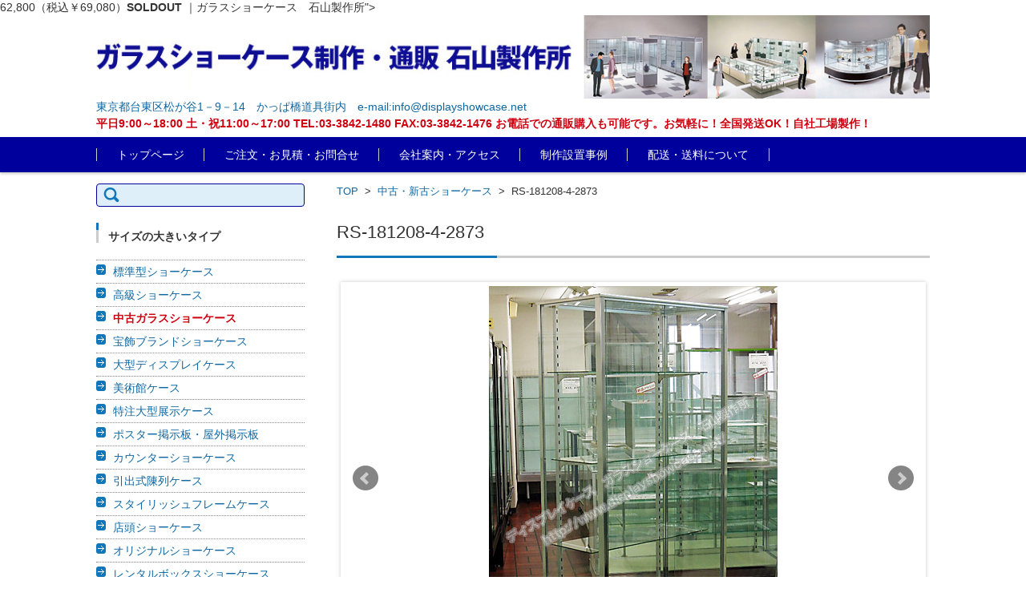

--- FILE ---
content_type: text/html; charset=UTF-8
request_url: https://displayshowcase.net/products/rs-181208-4-2873/
body_size: 9550
content:

<!DOCTYPE html>
<html lang="ja">
<head>
<meta charset="UTF-8" />
<meta name="viewport" content="width=device-width" />
<title>
KKK　スタンダード　立ケース　シルバー　RS-181208-4-2873 | ガラスショーケースの制作・通販なら石山製作所</title>
<meta name="keywords" content="中古ショーケース,ガラスショーケース">
<meta name="description" content="RS-181208-4-2873
参考上代価格 ￥184,600
KKK　スタンダード　立ケース　アルミ　シルバー　棚3枚　前引き戸　背面ガラス　キャスター　※アルミ柱・一部ガラス新品　
W 909 × D 463 × H 1880 (GH 1510)
<b class="sold">62,800（税込￥69,080）</b><span class="sold_mark">SOLDOUT</span>
｜ガラスショーケース　石山製作所">
<link rel="profile" href="https://gmpg.org/xfn/11" />
<link rel="pingback" href="https://displayshowcase.net/wp2/xmlrpc.php" />
<!-- Global Site Tag (gtag.js) - Google Analytics -->
<script async src="https://www.googletagmanager.com/gtag/js?id=UA-105439603-1"></script>
<script>
  window.dataLayer = window.dataLayer || [];
  function gtag(){dataLayer.push(arguments)};
  gtag('js', new Date());

  gtag('config', 'UA-105439603-1');
</script>
<!-- Global Site Tag (gtag.js) - Google Analytics ここまで -->
<meta name='robots' content='max-image-preview:large' />
<link rel='dns-prefetch' href='//s.w.org' />
<link rel="alternate" type="application/rss+xml" title="ガラスショーケースの制作・通販なら石山製作所 &raquo; フィード" href="https://displayshowcase.net/feed/" />
<link rel="alternate" type="application/rss+xml" title="ガラスショーケースの制作・通販なら石山製作所 &raquo; コメントフィード" href="https://displayshowcase.net/comments/feed/" />
		<script type="text/javascript">
			window._wpemojiSettings = {"baseUrl":"https:\/\/s.w.org\/images\/core\/emoji\/13.0.1\/72x72\/","ext":".png","svgUrl":"https:\/\/s.w.org\/images\/core\/emoji\/13.0.1\/svg\/","svgExt":".svg","source":{"concatemoji":"https:\/\/displayshowcase.net\/wp2\/wp-includes\/js\/wp-emoji-release.min.js?ver=5.7.14"}};
			!function(e,a,t){var n,r,o,i=a.createElement("canvas"),p=i.getContext&&i.getContext("2d");function s(e,t){var a=String.fromCharCode;p.clearRect(0,0,i.width,i.height),p.fillText(a.apply(this,e),0,0);e=i.toDataURL();return p.clearRect(0,0,i.width,i.height),p.fillText(a.apply(this,t),0,0),e===i.toDataURL()}function c(e){var t=a.createElement("script");t.src=e,t.defer=t.type="text/javascript",a.getElementsByTagName("head")[0].appendChild(t)}for(o=Array("flag","emoji"),t.supports={everything:!0,everythingExceptFlag:!0},r=0;r<o.length;r++)t.supports[o[r]]=function(e){if(!p||!p.fillText)return!1;switch(p.textBaseline="top",p.font="600 32px Arial",e){case"flag":return s([127987,65039,8205,9895,65039],[127987,65039,8203,9895,65039])?!1:!s([55356,56826,55356,56819],[55356,56826,8203,55356,56819])&&!s([55356,57332,56128,56423,56128,56418,56128,56421,56128,56430,56128,56423,56128,56447],[55356,57332,8203,56128,56423,8203,56128,56418,8203,56128,56421,8203,56128,56430,8203,56128,56423,8203,56128,56447]);case"emoji":return!s([55357,56424,8205,55356,57212],[55357,56424,8203,55356,57212])}return!1}(o[r]),t.supports.everything=t.supports.everything&&t.supports[o[r]],"flag"!==o[r]&&(t.supports.everythingExceptFlag=t.supports.everythingExceptFlag&&t.supports[o[r]]);t.supports.everythingExceptFlag=t.supports.everythingExceptFlag&&!t.supports.flag,t.DOMReady=!1,t.readyCallback=function(){t.DOMReady=!0},t.supports.everything||(n=function(){t.readyCallback()},a.addEventListener?(a.addEventListener("DOMContentLoaded",n,!1),e.addEventListener("load",n,!1)):(e.attachEvent("onload",n),a.attachEvent("onreadystatechange",function(){"complete"===a.readyState&&t.readyCallback()})),(n=t.source||{}).concatemoji?c(n.concatemoji):n.wpemoji&&n.twemoji&&(c(n.twemoji),c(n.wpemoji)))}(window,document,window._wpemojiSettings);
		</script>
		<style type="text/css">
img.wp-smiley,
img.emoji {
	display: inline !important;
	border: none !important;
	box-shadow: none !important;
	height: 1em !important;
	width: 1em !important;
	margin: 0 .07em !important;
	vertical-align: -0.1em !important;
	background: none !important;
	padding: 0 !important;
}
</style>
	<link rel='stylesheet' id='wp-block-library-css'  href='https://displayshowcase.net/wp2/wp-includes/css/dist/block-library/style.min.css?ver=5.7.14' type='text/css' media='all' />
<link rel='stylesheet' id='wpfront-scroll-top-css'  href='https://displayshowcase.net/wp2/wp-content/plugins/wpfront-scroll-top/css/wpfront-scroll-top.min.css?ver=1.6.2' type='text/css' media='all' />
<link rel='stylesheet' id='fsv002wpbasic-style-css'  href='https://displayshowcase.net/wp2/wp-content/themes/fsv002wp-basic-c01/style.css?ver=5.7.14' type='text/css' media='all' />
<link rel='stylesheet' id='jquery-mmenu-styles-css'  href='https://displayshowcase.net/wp2/wp-content/themes/fsv002wp-basic-c01/css/jquery.mmenu.css?ver=5.7.14' type='text/css' media='all' />
<link rel='stylesheet' id='jquery-bxslider-styles-css'  href='https://displayshowcase.net/wp2/wp-content/themes/fsv002wp-basic-c01/css/jquery.bxslider.css?ver=5.7.14' type='text/css' media='all' />
<link rel='stylesheet' id='fsv002wpbasic-overwrite-css'  href='https://displayshowcase.net/wp2/wp-content/themes/fsv002wp-basic-c01/css/overwrite.css?ver=5.7.14' type='text/css' media='all' />
<!--[if lt IE 10]>
<link rel='stylesheet' id='fsv002wpbasic-ie-css'  href='https://displayshowcase.net/wp2/wp-content/themes/fsv002wp-basic-c01/css/ie.css?ver=20141001' type='text/css' media='all' />
<![endif]-->
<script type='text/javascript' src='https://displayshowcase.net/wp2/wp-includes/js/jquery/jquery.min.js?ver=3.5.1' id='jquery-core-js'></script>
<script type='text/javascript' src='https://displayshowcase.net/wp2/wp-includes/js/jquery/jquery-migrate.min.js?ver=3.3.2' id='jquery-migrate-js'></script>
<script type='text/javascript' src='https://displayshowcase.net/wp2/wp-content/themes/fsv002wp-basic-c01/js/jquery.mmenu.min.js?ver=1' id='jquery-mmenu-js'></script>
<script type='text/javascript' src='https://displayshowcase.net/wp2/wp-content/themes/fsv002wp-basic-c01/js/jquery.bxslider.min.js?ver=1' id='jquery-bxslider-js'></script>
<script type='text/javascript' src='https://displayshowcase.net/wp2/wp-content/themes/fsv002wp-basic-c01/js/responsive.js?ver=1' id='jquery-responsive-js'></script>
<link rel="https://api.w.org/" href="https://displayshowcase.net/wp-json/" /><link rel="EditURI" type="application/rsd+xml" title="RSD" href="https://displayshowcase.net/wp2/xmlrpc.php?rsd" />
<link rel="wlwmanifest" type="application/wlwmanifest+xml" href="https://displayshowcase.net/wp2/wp-includes/wlwmanifest.xml" /> 
<meta name="generator" content="WordPress 5.7.14" />
<link rel='shortlink' href='https://displayshowcase.net/?p=13651' />
<link rel="alternate" type="application/json+oembed" href="https://displayshowcase.net/wp-json/oembed/1.0/embed?url=https%3A%2F%2Fdisplayshowcase.net%2Fproducts%2Frs-181208-4-2873%2F" />
<link rel="alternate" type="text/xml+oembed" href="https://displayshowcase.net/wp-json/oembed/1.0/embed?url=https%3A%2F%2Fdisplayshowcase.net%2Fproducts%2Frs-181208-4-2873%2F&#038;format=xml" />
<script type="text/javascript">
	window._se_plugin_version = '8.1.4';
</script>
<style type="text/css">.broken_link, a.broken_link {
	text-decoration: line-through;
}</style><link rel="icon" href="https://displayshowcase.net/wp2/wp-content/uploads/2016/10/cropped-icon-32x32.png" sizes="32x32" />
<link rel="icon" href="https://displayshowcase.net/wp2/wp-content/uploads/2016/10/cropped-icon-192x192.png" sizes="192x192" />
<link rel="apple-touch-icon" href="https://displayshowcase.net/wp2/wp-content/uploads/2016/10/cropped-icon-180x180.png" />
<meta name="msapplication-TileImage" content="https://displayshowcase.net/wp2/wp-content/uploads/2016/10/cropped-icon-270x270.png" />
</head>

<body class="products-template-default single single-products postid-13651 column-2l custom-background-white">
<div id="page">
<div id="masthead" class="site-header-area" role="banner">
<div class="component-inner">
			<div id="header-menu-button" class="mmenu-load-button">

				<a href="#site-navigation"><img src="https://displayshowcase.net/wp2/wp-content/themes/fsv002wp-basic-c01/images/icon_nav.png" width="32" height="28" alt="Navigation Menu"></a>

			</div>

		<div id="header-title-area" class="header-title-only">
					<div class="site-title-img"><a href="https://displayshowcase.net/" title="ガラスショーケースの制作・通販なら石山製作所" rel="home"><img src="https://displayshowcase.net/WP2header-4.jpg" alt="ガラスショーケースの制作・通販なら石山製作所" /></a></div>
						<div class="site-description PC"><a href="https://displayshowcase.net/kaisha/">東京都台東区松が谷1－9－14　かっぱ橋道具街内</a>　<a href="mailto:info@displayshowcase.net">e-mail:info@displayshowcase.net</a><br>
				<b><a href="https://displayshowcase.net/kaisha/" class="red">平日9:00～18:00 土・祝11:00～17:00 TEL:03-3842-1480 FAX:03-3842-1476 お電話での通販購入も可能です。お気軽に！全国発送OK！自社工場製作！</a></b></div>
		</div>
		<!-- #header-title-area --> 
	</div>
	<!-- .component-inner --> 
	<div class="SP-icon">
	<div class="icon-tel SP"><a href="tel:03-3842-1480"><img src="/icon_tel.png" width="44" height="44" border="0"></a></div>
	<div class="icon-mail SP"><a href="mailto:info@displayshowcase.net"><img src="/icon_mail.png" width="44" height="44 border="0"></a></div>
	</div>	
		
		
</div>
<!-- #masthead -->

<div id="header-nav-area" class="navigation-area">
	<div class="component-inner"> <a class="assistive-text" href="#content" title="コンテンツに移動">
		コンテンツに移動		</a>
		<nav id="site-navigation" class="main-navigation" role="navigation">
			<div class="menu"><ul id="menu-%e3%83%98%e3%83%83%e3%83%80%e3%83%bc%e3%83%8a%e3%83%93" class="menu"><li id="menu-item-4052" class="menu-item menu-item-type-custom menu-item-object-custom menu-item-home menu-item-4052"><a href="https://displayshowcase.net/">トップページ</a></li>
<li id="menu-item-3578" class="menu-item menu-item-type-post_type menu-item-object-page menu-item-3578"><a href="https://displayshowcase.net/chumon/">ご注文・お見積・お問合せ</a></li>
<li id="menu-item-3580" class="menu-item menu-item-type-post_type menu-item-object-page menu-item-3580"><a href="https://displayshowcase.net/kaisha/">会社案内・アクセス</a></li>
<li id="menu-item-17721" class="menu-item menu-item-type-custom menu-item-object-custom menu-item-17721"><a href="https://displayshowcase.net/sekourei/">制作設置事例</a></li>
<li id="menu-item-14406" class="menu-item menu-item-type-post_type menu-item-object-page menu-item-14406"><a href="https://displayshowcase.net/souryou/">配送・送料について</a></li>
</ul></div>		</nav>
		<!-- #site-navigation --> 
		
	</div>
	<!-- .component-inner --> 
	
</div>
<!-- #header-nav-area -->


<div id="main" class="main-content-area">
	<div class="component-inner">
		<div id="wrapbox" class="main-content-wrap">
			<div id="primary" class="main-content-site" role="main">
				<div id="breadcrumb" class="main-breadcrumb">

	<a href="https://displayshowcase.net/" title="ディスプレイケース　ガラスショーケース　石山製作所" rel="home">TOP</a>

	
		&nbsp;&gt;&nbsp;&nbsp;<a href="https://displayshowcase.net/products/">中古・新古ショーケース</a>

		&nbsp;&gt;&nbsp;&nbsp;<span class="currentpage">RS-181208-4-2873</span>

	
</div><!-- #breadcrumb -->

								<article id="post-13651" class="individual-post post-13651 products type-products status-publish hentry sale-recycle stock-soldout type-standard height-high width-w900">
				<header class="main-content-header">
					<h1 class="main-content-title entry-title">
						RS-181208-4-2873					</h1>
					<div class="entry-meta">
											</div>
					<!-- .entry-meta --> 
					
				</header>
				<!-- .main-content-header -->
				
				<div class="entry-content">
					<div class="product-image-area">
						<div class="component-inner">
							<ul class="main_slider">
																<li class="center"><a href="https://displayshowcase.net/wp2/wp-content/uploads/2018/12/DSCN5424.jpg"><img src="https://displayshowcase.net/wp2/wp-content/uploads/2018/12/DSCN5424.jpg" alt="RS-181208-4-2873" /></a></li>
																<li class="center"><a href="https://displayshowcase.net/wp2/wp-content/uploads/2018/12/DSCN5425.jpg"><img src="https://displayshowcase.net/wp2/wp-content/uploads/2018/12/DSCN5425.jpg" alt="RS-181208-4-2873" /></a></li>																<li class="center"><a href="https://displayshowcase.net/wp2/wp-content/uploads/2018/12/DSCN5426.jpg"><img src="https://displayshowcase.net/wp2/wp-content/uploads/2018/12/DSCN5426.jpg" alt="RS-181208-4-2873" /></a></li>																<li class="center"><a href="https://displayshowcase.net/wp2/wp-content/uploads/2018/12/DSCN5427.jpg"><img src="https://displayshowcase.net/wp2/wp-content/uploads/2018/12/DSCN5427.jpg" alt="RS-181208-4-2873" /></a></li>																<li class="center"><a href="https://displayshowcase.net/wp2/wp-content/uploads/2018/12/DSCN5428.jpg"><img src="https://displayshowcase.net/wp2/wp-content/uploads/2018/12/DSCN5428.jpg" alt="RS-181208-4-2873" /></a></li>																<li class="center"><a href="https://displayshowcase.net/wp2/wp-content/uploads/2018/12/DSCN5429.jpg"><img src="https://displayshowcase.net/wp2/wp-content/uploads/2018/12/DSCN5429.jpg" alt="RS-181208-4-2873" /></a></li>							</ul>
						</div>
						<!-- .component-inner -->
																	</div>
					<!-- .product-image-area -->
					<div class="w540"><br>
						<b class="red">
						RS-181208-4-2873						</b>　
						<div class="date updated date2">2018年12月8日</div>
<span class="author vcard post-author"><span class="fn">ゲスト</span></span>
						<span class="stockcount">1台</span>												 <span class="stockcount">T1</span>												<br>
						参考上代価格 ￥184,600<br>						KKK　						スタンダード　						立ケース　												アルミ　						シルバー　												棚3枚　						前引き戸　						背面ガラス　						キャスター　																								※アルミ柱・一部ガラス新品　						<br><span class="size">												W 909																		 × D 463																								 × H 1880												 (GH 1510)												<br></span>						<div class="price2">
														<b class="sold">￥62,800（税込￥69,080）</b><span class="sold_mark">SOLDOUT</span>														
						</div>
						<!-- .price2 --> 
																		</div>
					<!-- .w540 -->
					<div class="eee">
						もともと背の低い腰高の中古ケースを、当社売れ筋のハイケースに組み換え加工した商品です。<br />
もともとのケースの背の高さだけをサイズアップしたので、H方向のアルミ柱とそれにはめ込むガラスは新品を使用しています。<br />
目の高さなので最も目につく柱が新品なので、一見しただけでは中古ケースだとわからないでしょう。<br />
そのため販売価格は中古と新品価格の中間位に設定しています。<br />
自社工場を持つ当社ならではの提案商品です。					</div>
					<!-- .w540 .blue -->
					<div class="entry-meta">
						<div class="title09"><a name="chuui">注意事項</a></div>
						<ul class="defaultlist list4">
							<li>オプションは全て別途です。</li>
							<li>高さ（H）につきましてはアジャスター、キャスターなどの装備により若干上下します。詳しくはお問い合わせください。</li>
							<li>サイズにつきましては採寸方法などの影響により若干の誤差が生じる場合がございます。ご了承ください。</li>
							<li>配送費・搬入費セット費は含まれておりません。都度お見積りいたします。</li>
							<li><b>現品・リサイクル品は現状販売です。保証等はございません。程度につきましてはお問い合わせください。</b><br>
								※ランプなどの照明器具も現状販売となりますが、オプションで新しいものに付け替えることができます。</li>
							<li>返品・交換は不可とさせていただきます。</li>
							<li>こちらの商品につきましては在庫が無くなる場合がございます。お電話かメールにて在庫のご確認をお願い致します。</li>
							<li><b>リサイクルページの商品はリサイクル品です。新品とは違いますので傷・汚れがあることを十分ご理解ください。</b> 新品や新品同様とコメントしている商品であっても同様です。</li>
						</ul>
						<div class="title10">自社便及び運送業者による配送の詳細</div>
						ショーケースなどの大型商品は、宅配便による配送が難しいので自社便及び運送会社による貨物便にて商品をお送りいたします。<br>
						宅配便と違い、貨物便の場合は時間指定が困難な場合があります。<br>
						また、貨物便の場合は、お客様の配送先の軒先までの配送となり、軒先渡しとなりますのでご注意ください。<br>
						また、自社便にて配送できない地区（都心より40km圏外）につきましては木枠の梱包を致します。<br>
						木枠の梱包・木枠の破棄・設置・棚のセットはお客様の方でお願い致します。<br>
						お客様の店舗等の中までは、運送業者の運転手さんは搬入ができませんので、配送日当日は搬入できるように、人手をご用意していただくようお願い致します。<br>
						店舗内への搬入についてのご相談もお受けしておりますので、お気軽にご相談ください。
						<div class="title11">備考</div>
						<ul class="defaultlist list4">
							<li>離島・一部地域は追加料金がかかる場合があります。</li>
							<li>背・幅の高いサイズ（H1800以上など）の商品につきましては配送が難しい場合がありますので、その都度ご相談ください。</li>
							<li>商品はご入金いただいてから1週間ほどで配送させて頂きますが、商品によりましては時間のかかるものもございます。</li>
						</ul>
						<div class="title12">お引取りにつきまして</div>
						商品をお引取りされる場合は、ロープ・毛布・ダンボールなどの梱包資材をお持ちください。<br>
						積み込みはお手伝いすることができます。<br>
						※ロープはポリエチレン・ナイロン・ビニロンなどの化学繊維ではなく綿や麻などの天然繊維のロープを持ってきてください。化学繊維は滑るため運搬中危険があります。<br>
						※在庫があればダンボールはご提供することができます。 
						</div><!-- .entry-meta -->
					<div class="totop"><a href="#">このページの一番上へ</a></div>

											</div>
			<!-- .entry-content -->
			
			<div class="clear"></div>
			</article>
			<!-- #post -->
			
						
						</div>
		<!-- #primary -->
		
		
		<div id="secondary" class="sidebar-left">

		
		
			<aside id="search-5" class="widget widget_search"><form role="search" method="get" id="searchform" class="searchform" action="https://displayshowcase.net/">
				<div>
					<label class="screen-reader-text" for="s">検索:</label>
					<input type="text" value="" name="s" id="s" />
					<input type="submit" id="searchsubmit" value="検索" />
				</div>
			</form></aside><aside id="nav_menu-2" class="widget widget_nav_menu"><h3 class="widget-title">サイズの大きいタイプ</h3><div class="menu-%e5%b7%a6%e3%83%aa%e3%83%b3%e3%82%af%ef%bc%91-container"><ul id="menu-%e5%b7%a6%e3%83%aa%e3%83%b3%e3%82%af%ef%bc%91" class="menu"><li id="menu-item-2807" class="menu-item menu-item-type-post_type menu-item-object-page menu-item-2807"><a href="https://displayshowcase.net/sutandado/">標準型ショーケース</a></li>
<li id="menu-item-2809" class="menu-item menu-item-type-post_type menu-item-object-page menu-item-2809"><a href="https://displayshowcase.net/delux/">高級ショーケース</a></li>
<li id="menu-item-3586" class="menu-item menu-item-type-custom menu-item-object-custom menu-item-3586"><a href="https://displayshowcase.net/products/"><b class="red">中古ガラスショーケース</b></a></li>
<li id="menu-item-2817" class="menu-item menu-item-type-post_type menu-item-object-page menu-item-2817"><a href="https://displayshowcase.net/brand/">宝飾ブランドショーケース</a></li>
<li id="menu-item-2815" class="menu-item menu-item-type-post_type menu-item-object-page menu-item-2815"><a href="https://displayshowcase.net/yushoki/">大型ディスプレイケース</a></li>
<li id="menu-item-2816" class="menu-item menu-item-type-post_type menu-item-object-page menu-item-2816"><a href="https://displayshowcase.net/museum/">美術館ケース</a></li>
<li id="menu-item-13638" class="menu-item menu-item-type-post_type menu-item-object-page menu-item-13638"><a href="https://displayshowcase.net/tokuchuoogata/">特注大型展示ケース</a></li>
<li id="menu-item-2826" class="menu-item menu-item-type-post_type menu-item-object-page menu-item-2826"><a href="https://displayshowcase.net/keijiban/">ポスター掲示板・屋外掲示板</a></li>
<li id="menu-item-2820" class="menu-item menu-item-type-post_type menu-item-object-page menu-item-2820"><a href="https://displayshowcase.net/kauntaa/">カウンターショーケース</a></li>
<li id="menu-item-2812" class="menu-item menu-item-type-post_type menu-item-object-page menu-item-2812"><a href="https://displayshowcase.net/suraidocase/">引出式陳列ケース</a></li>
<li id="menu-item-2811" class="menu-item menu-item-type-post_type menu-item-object-page menu-item-2811"><a href="https://displayshowcase.net/fashion/">スタイリッシュフレームケース</a></li>
<li id="menu-item-2819" class="menu-item menu-item-type-post_type menu-item-object-page menu-item-2819"><a href="https://displayshowcase.net/sanplepic/">店頭ショーケース</a></li>
<li id="menu-item-2822" class="menu-item menu-item-type-post_type menu-item-object-page menu-item-2822"><a href="https://displayshowcase.net/tokushu/">オリジナルショーケース</a></li>
<li id="menu-item-2821" class="menu-item menu-item-type-post_type menu-item-object-page menu-item-2821"><a href="https://displayshowcase.net/rentalcase/">レンタルボックスショーケース</a></li>
<li id="menu-item-2818" class="menu-item menu-item-type-post_type menu-item-object-page menu-item-2818"><a href="https://displayshowcase.net/oritatami/">組立ショーケース</a></li>
<li id="menu-item-17026" class="menu-item menu-item-type-post_type menu-item-object-page menu-item-17026"><a href="https://displayshowcase.net/kabetsukeshowcase/">壁付けショーケース</a></li>
<li id="menu-item-2827" class="menu-item menu-item-type-post_type menu-item-object-page menu-item-2827"><a href="https://displayshowcase.net/kyouiku/">教育施設向けショーケース</a></li>
<li id="menu-item-13517" class="menu-item menu-item-type-post_type menu-item-object-page menu-item-13517"><a href="https://displayshowcase.net/regidai/">ショーケース付きレジ台</a></li>
<li id="menu-item-13518" class="menu-item menu-item-type-post_type menu-item-object-page menu-item-13518"><a href="https://displayshowcase.net/hirakido/">開き戸ショーケース</a></li>
<li id="menu-item-2814" class="menu-item menu-item-type-post_type menu-item-object-page menu-item-2814"><a href="https://displayshowcase.net/rcase/">コーナーショーケース</a></li>
<li id="menu-item-16036" class="menu-item menu-item-type-post_type menu-item-object-page menu-item-16036"><a href="https://displayshowcase.net/antique/">アンティークショーケース</a></li>
<li id="menu-item-16037" class="menu-item menu-item-type-post_type menu-item-object-page menu-item-16037"><a href="https://displayshowcase.net/table/">テーブル型ショーケース</a></li>
<li id="menu-item-20277" class="menu-item menu-item-type-post_type menu-item-object-page menu-item-20277"><a href="https://displayshowcase.net/nekoashishowcase/">ネコ脚ショーケース</a></li>
<li id="menu-item-27721" class="menu-item menu-item-type-post_type menu-item-object-page menu-item-27721"><a href="https://displayshowcase.net/usugatashowcase/">薄型ショーケース</a></li>
</ul></div></aside><aside id="nav_menu-3" class="widget widget_nav_menu"><h3 class="widget-title">サイズの小さいタイプ</h3><div class="menu-%e5%b7%a6%e3%83%aa%e3%83%b3%e3%82%af%ef%bc%92-container"><ul id="menu-%e5%b7%a6%e3%83%aa%e3%83%b3%e3%82%af%ef%bc%92" class="menu"><li id="menu-item-2830" class="menu-item menu-item-type-post_type menu-item-object-page menu-item-2830"><a href="https://displayshowcase.net/akuriru/">アクリルショーケース</a></li>
<li id="menu-item-2832" class="menu-item menu-item-type-post_type menu-item-object-page menu-item-2832"><a href="https://displayshowcase.net/garasucase/">ガラスケース</a></li>
<li id="menu-item-2829" class="menu-item menu-item-type-post_type menu-item-object-page menu-item-2829"><a href="https://displayshowcase.net/collection/">コレクターズショーケース</a></li>
<li id="menu-item-2836" class="menu-item menu-item-type-post_type menu-item-object-page menu-item-2836"><a href="https://displayshowcase.net/foodcover/">フードカバーケース</a></li>
<li id="menu-item-13519" class="menu-item menu-item-type-post_type menu-item-object-page menu-item-13519"><a href="https://displayshowcase.net/housyokuup/">宝飾ブランド卓上ケース</a></li>
<li id="menu-item-2833" class="menu-item menu-item-type-post_type menu-item-object-page menu-item-2833"><a href="https://displayshowcase.net/netacase/">惣菜ケース・ネタケース氷用</a></li>
<li id="menu-item-2831" class="menu-item menu-item-type-post_type menu-item-object-page menu-item-2831"><a href="https://displayshowcase.net/upcase/">小型ディスプレイケース</a></li>
<li id="menu-item-16040" class="menu-item menu-item-type-post_type menu-item-object-page menu-item-16040"><a href="https://displayshowcase.net/figure/">フィギュアケース</a></li>
</ul></div></aside><aside id="nav_menu-12" class="widget widget_nav_menu"><h3 class="widget-title">オプション</h3><div class="menu-%e5%b7%a6%e3%83%aa%e3%83%b3%e3%82%af%ef%bc%93-container"><ul id="menu-%e5%b7%a6%e3%83%aa%e3%83%b3%e3%82%af%ef%bc%93" class="menu"><li id="menu-item-2840" class="menu-item menu-item-type-post_type menu-item-object-page menu-item-2840"><a href="https://displayshowcase.net/ledka/">ショーケースのLED照明</a></li>
<li id="menu-item-2842" class="menu-item menu-item-type-post_type menu-item-object-page menu-item-2842"><a href="https://displayshowcase.net/option/">ケースオプション</a></li>
</ul></div></aside>
		
		</div><!-- #secondary -->

	</div>
	</div>
</div>
<!-- #main -->


	<div id="sub" class="footer-widget-area" role="complementary">

		<div class="component-inner">

			<div id="footer-widget-area-1" class="widget-area">

				
				<aside id="nav_menu-7" class="widget widget_nav_menu"><h3 class="widget-title">その他の商品</h3><div class="menu-%e3%83%95%e3%83%83%e3%82%bf%e3%83%bc%e5%b7%a6%ef%bc%91-container"><ul id="menu-%e3%83%95%e3%83%83%e3%82%bf%e3%83%bc%e5%b7%a6%ef%bc%91" class="menu"><li id="menu-item-11154" class="menu-item menu-item-type-post_type menu-item-object-page menu-item-11154"><a href="https://displayshowcase.net/kaiseiyakujihou/">施錠ショーケース</a></li>
<li id="menu-item-11155" class="menu-item menu-item-type-post_type menu-item-object-page menu-item-11155"><a href="https://displayshowcase.net/jitsuenfood/">組立式窓付きパーテーション</a></li>
<li id="menu-item-11156" class="menu-item menu-item-type-post_type menu-item-object-page menu-item-11156"><a href="https://displayshowcase.net/foodcase/">フードケース・ホットケース</a></li>
<li id="menu-item-11157" class="menu-item menu-item-type-post_type menu-item-object-page menu-item-11157"><a href="https://displayshowcase.net/cancase/">ペットボトル保温ケース・ドリンク缶保温ケース</a></li>
<li id="menu-item-27159" class="menu-item menu-item-type-post_type menu-item-object-page menu-item-27159"><a href="https://displayshowcase.net/ledka/">ショーケースのLED照明</a></li>
<li id="menu-item-27158" class="menu-item menu-item-type-post_type menu-item-object-page menu-item-27158"><a href="https://displayshowcase.net/option/">ケースオプション</a></li>
</ul></div></aside><aside id="nav_menu-8" class="widget widget_nav_menu"><h3 class="widget-title">その他のサービス</h3><div class="menu-%e3%83%95%e3%83%83%e3%82%bf%e3%83%bc%e5%b7%a6%ef%bc%92-container"><ul id="menu-%e3%83%95%e3%83%83%e3%82%bf%e3%83%bc%e5%b7%a6%ef%bc%92" class="menu"><li id="menu-item-11158" class="menu-item menu-item-type-post_type menu-item-object-page menu-item-11158"><a href="https://displayshowcase.net/kaitori/">中古ガラスショーケースの引取・買取</a></li>
<li id="menu-item-11159" class="menu-item menu-item-type-post_type menu-item-object-page menu-item-11159"><a href="https://displayshowcase.net/rental/">ガラスショーケースのレンタル</a></li>
</ul></div></aside>
				
			</div><!-- #footer-widget-area-1 -->

			<div id="footer-widget-area-2" class="widget-area">

				
				<aside id="nav_menu-9" class="widget widget_nav_menu"><h3 class="widget-title">初めての方へ</h3><div class="menu-%e3%83%95%e3%83%83%e3%82%bf%e3%83%bc%e4%b8%ad-container"><ul id="menu-%e3%83%95%e3%83%83%e3%82%bf%e3%83%bc%e4%b8%ad" class="menu"><li id="menu-item-11160" class="menu-item menu-item-type-post_type menu-item-object-page menu-item-11160"><a href="https://displayshowcase.net/erabikata/">ガラスショーケースの選び方</a></li>
<li id="menu-item-11161" class="menu-item menu-item-type-post_type_archive menu-item-object-sekourei menu-item-11161"><a href="https://displayshowcase.net/sekourei/">施工例一覧</a></li>
<li id="menu-item-11162" class="menu-item menu-item-type-post_type menu-item-object-page menu-item-11162"><a href="https://displayshowcase.net/q-a/">Q &#038; A</a></li>
<li id="menu-item-11163" class="menu-item menu-item-type-post_type menu-item-object-page menu-item-11163"><a href="https://displayshowcase.net/koe/">お客様の声</a></li>
<li id="menu-item-11164" class="menu-item menu-item-type-post_type menu-item-object-page menu-item-11164"><a href="https://displayshowcase.net/link/">リンク</a></li>
<li id="menu-item-11165" class="menu-item menu-item-type-post_type menu-item-object-page menu-item-11165"><a href="https://displayshowcase.net/sitemap/">サイトマップ</a></li>
<li id="menu-item-27722" class="menu-item menu-item-type-post_type menu-item-object-page menu-item-27722"><a href="https://displayshowcase.net/lighting/">ガラスショーケースのライティング計画</a></li>
</ul></div></aside>
				
			</div><!-- #footer-widget-area-2 -->

			<div id="footer-widget-area-3" class="widget-area">

				
				<aside id="nav_menu-10" class="widget widget_nav_menu"><h3 class="widget-title">ご案内</h3><div class="menu-%e3%83%95%e3%83%83%e3%82%bf%e3%83%bc%e5%8f%b3%ef%bc%91-container"><ul id="menu-%e3%83%95%e3%83%83%e3%82%bf%e3%83%bc%e5%8f%b3%ef%bc%91" class="menu"><li id="menu-item-11166" class="menu-item menu-item-type-post_type menu-item-object-page menu-item-11166"><a href="https://displayshowcase.net/chumon/">ご注文・お見積・お問合せ</a></li>
<li id="menu-item-11167" class="menu-item menu-item-type-post_type menu-item-object-page menu-item-11167"><a href="https://displayshowcase.net/souryou/">配送・送料について</a></li>
<li id="menu-item-11168" class="menu-item menu-item-type-post_type menu-item-object-page menu-item-11168"><a href="https://displayshowcase.net/oshiharai/">お支払い方法</a></li>
<li id="menu-item-11169" class="menu-item menu-item-type-post_type menu-item-object-page menu-item-11169"><a href="https://displayshowcase.net/kaisha/">会社案内</a></li>
<li id="menu-item-11170" class="menu-item menu-item-type-post_type menu-item-object-page menu-item-11170"><a href="https://displayshowcase.net/tuuhannhou/">通信販売法に基づく表記</a></li>
<li id="menu-item-30344" class="menu-item menu-item-type-post_type menu-item-object-page menu-item-30344"><a href="https://displayshowcase.net/privacypolicy/">プライバシーポリシー</a></li>
</ul></div></aside><aside id="nav_menu-11" class="widget widget_nav_menu"><div class="menu-%e3%83%95%e3%83%83%e3%82%bf%e3%83%bc%e5%8f%b3%ef%bc%92-container"><ul id="menu-%e3%83%95%e3%83%83%e3%82%bf%e3%83%bc%e5%8f%b3%ef%bc%92" class="menu"><li id="menu-item-11171" class="menu-item menu-item-type-custom menu-item-object-custom menu-item-11171"><a href="https://www.kanbangekijyou.com/">かんばん劇場の石山製作所</a></li>
</ul></div></aside><aside id="text-2" class="widget widget_text">			<div class="textwidget"><a href="https://twitter.com/displayshowcase" target="_blank" rel="noopener"><img src="/media_icon_twitter.png" width="32" height="32" border="0"></a> <a href="https://www.facebook.com/ディスプレイケース-ガラスショーケース-石山製作所-138478190109798/" target="_blank" rel="noopener"><img src="/media_icon_facebook.png" width="32" height="32" border="0"></a> <a href="https://www.instagram.com/display_showcase/" target="_blank" rel="noopener"><img src="/media_icon_instagram.png" width="32" height="32" border="0"></a> 
<br><br>
 </div>
		</aside>
				
			</div><!-- #footer-widget-area-3 -->

		</div><!-- .component-inner -->

		<div class="clear"></div>

	</div><!-- #secondary -->

	<div id="main-footer" class="footer-copy-area" role="contentinfo">

		<div class="component-inner">

			<p class="footer-copy">(C)Copylight 2002 Ishiyama seisakusho co.,ltd all right reserved</p>

		</div><!-- .component-inner -->

	</div><!-- #colophon -->

</div><!-- #page -->




    <div id="wpfront-scroll-top-container"><img src="https://displayshowcase.net/wp2/wp-content/plugins/wpfront-scroll-top/images/icons/43.png" alt="" /></div>
    <script type="text/javascript">function wpfront_scroll_top_init() {if(typeof wpfront_scroll_top == "function" && typeof jQuery !== "undefined") {wpfront_scroll_top({"scroll_offset":100,"button_width":0,"button_height":0,"button_opacity":0.8000000000000000444089209850062616169452667236328125,"button_fade_duration":200,"scroll_duration":400,"location":1,"marginX":20,"marginY":20,"hide_iframe":false,"auto_hide":false,"auto_hide_after":2});} else {setTimeout(wpfront_scroll_top_init, 100);}}wpfront_scroll_top_init();</script><script type='text/javascript' src='https://displayshowcase.net/wp2/wp-content/plugins/wpfront-scroll-top/js/wpfront-scroll-top.min.js?ver=1.6.2' id='wpfront-scroll-top-js'></script>
<script type='text/javascript' src='https://displayshowcase.net/wp2/wp-includes/js/wp-embed.min.js?ver=5.7.14' id='wp-embed-js'></script>

</body>
</html>
